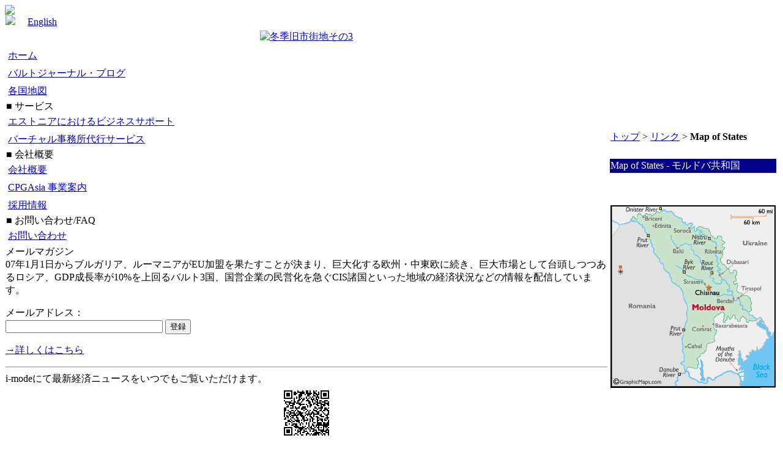

--- FILE ---
content_type: text/html; charset=EUC-JP
request_url: http://www.cpgbaltics.com/modules/tinycontent/index.php?id=102
body_size: 3146
content:
<!DOCTYPE html PUBLIC "-//W3C//DTD XHTML 1.0 Transitional//EN" "http://www.w3.org/TR/xhtml1/DTD/xhtml1-transitional.dtd">
<html xmlns="http://www.w3.org/1999/xhtml" xml:lang="ja" lang="ja">

<head>
<meta http-equiv="Content-Type" content="text/html; charset=euc-jp">
<meta http-equiv="content-language" content="ja" />
<meta name="robots" content="index,follow" />
<meta name="keywords" content="Balt Journal,バルトジャーナル,バルト,バルト3国,エストニア,ラトビア,リトアニア,EU" />
<meta name="description" content="バルト3国(エストニア・ラトビア・リトアニア)をはじめとするEU諸国の経済・IT関連を中心としたニュース、地域情報を配信しています。" />
<meta name="rating" content="general" />
<meta name="author" content="CPG Baltics OU" />
<meta name="copyright" content="Copyright © 2004 CPG Baltics OU - A Member of Capital Protection Group." />
<title>バルトジャーナル - 各種コンテンツ</title>
<link href="http://www.cpgbaltics.com/favicon.ico" rel="SHORTCUT ICON" />
<link rel="stylesheet" type="text/css" media="screen" href="http://www.cpgbaltics.com/xoops.css" />
<link rel="stylesheet" type="text/css" media="screen" href="http://www.cpgbaltics.com/themes/default/styleMAC.css" />
<link rel="alternate" type="application/rss+xml" title="RSS" href="http://www.cpgbaltics.com/backend.php" />
<!-- RMV: added module header -->


<style type="text/css"><!-- A:hover {
COLOR: #8000e2; BACKGROUND-COLOR: #f3edee; TEXT-DECORATION: none
}
A {
TEXT-DECORATION: underline
}
-->
</style>


<STYLE TYPE="text/css"><!--
BODY { font-family:MSP Gothic; font-size:100%; }
BUTTON { font-family:MSP Gothic; font-size:100%; }
--></STYLE>



<script type="text/javascript">
<!--
//--></script><script type="text/javascript" src="http://www.cpgbaltics.com/include/xoops.js"></script><script type="text/javascript"><!--
//-->
</script>
</head>


<body>
<table border="0" cellpadding="0" cellspacing="1" style="border-collapse: collapse" width="100%">
    <tr id="header">
        <td width="100%" id="headerlogo">
        <img src="http://www.cpgbaltics.com/themes/default/toplogo.jpg">
	</td>
  </tr>
</table>

</div>
</td>
    </tr>

  </table>

  <table cellspacing="0">
    <tr>
      <td id="leftcolumn">
        <!-- Start left blocks loop -->
                  	<div class="blockContent"><a href="http://www.cpgbaltics.com/backend.php">
<img src="http://www.cpgbaltics.com/images/rss.gif"></a>　
<a href="http://www.cpgbaltics.com/modules/tinycontent/index.php?id=113">English</a></div>                  	<div class="blockContent"><table width='100%' cellspacing='0' cellpadding='0' border='0'>
  <tr>
          <td align='center' style='margin:0px;padding:5px 0px;'>
        <a href="http://www.cpgbaltics.com/modules/myalbum/photo.php?lid=44&amp;cid=1"><img src="http://www.cpgbaltics.com/uploads/photos/44.jpg" width='140' alt="冬季旧市街地その3" title="冬季旧市街地その3" /></a>
      </td>
              </tr>
        <tr>
            </tr>
</table></div>                  	<div class="blockContent"><table cellspacing="0">  <tr>    <td id="mainmenu">      <!-- start module menu loop -->                                    <a class="menuTop" href="http://www.cpgbaltics.com/index.php" target="_self">ホーム</a>                                                              <a class="menuMain" href="http://www.cpgbaltics.com/modules/wordpress2/index.php" target="_self">バルトジャーナル・ブログ</a>                                                              <a class="menuMain" href="http://www.cpgbaltics.com/modules/tinycontent/index.php?id=112" target="_self">各国地図</a>                                                  ■ サービス                                            <a class="menuMain" href="http://www.cpgbaltics.com/modules/tinycontent/content/index.php?id=35" target="_self">エストニアにおけるビジネスサポート</a>                                                              <a class="menuMain" href="http://www.cpgbaltics.com/modules/tinycontent/content/index.php?id=47" target="_self">バーチャル事務所代行サービス</a>                                                  ■ 会社概要                                            <a class="menuMain" href="http://www.cpgbaltics.com/modules/tinycontent/index.php?id=50" target="_self">会社概要</a>                                                              <a class="menuMain" href="http://www.cpgbaltics.com/modules/tinycontent3/index.php?id=1" target="_self">CPGAsia 事業案内</a>                                                              <a class="menuMain" href="http://www.cpgbaltics.com/modules/tinycontent/index.php?id=48" target="_self">採用情報</a>                                                  ■ お問い合わせ/FAQ                                            <a class="menuMain" href="http://www.cpgbaltics.com/modules/tinycontent/index.php?id=76" target="_self">お問い合わせ</a>                                      <!-- end module menu loop -->    </td>  </tr></table></div>                  		<div class="blockTitle">メールマガジン</div>
	<div class="blockContent">07年1月1日からブルガリア、ルーマニアがEU加盟を果たすことが決まり、巨大化する欧州・中東欧に続き、巨大市場として台頭しつつあるロシア、GDP成長率が10%を上回るバルト3国、国営企業の民営化を急ぐCIS諸国といった地域の経済状況などの情報を配信しています。
<p>

<form action="http://regist.mag2.com/reader/Magrdadd" method="post" target="_top">
<input type=hidden name="MfcISAPICommand" value="MagRdAdd">
メールアドレス：<br>
<input type=text name="rdemail" size="30">
<input type=hidden name="magid" value="0000137717">
<input type=submit value="登録">
</form>

<p>

<a href="http://www.cpgbaltics.com/modules/tinycontent/index.php?id=77">→詳しくはこちら</a><p></div>                  	<div class="blockContent"><hr>
i-modeにて最新経済ニュースをいつでもご覧いただけます。
<br><center>
<img src="http://www.cpgbaltics.com/img/qrcode_pdasite.gif"></center></div>                  	<div class="blockContent"><hr>

<center>

<a href="http://www.investinestonia.com" target="_blank">
<img src="http://www.cpgbaltics.com/images/welcometoestonia.gif" border="0"></a>
<p>

<IFRAME frameBorder="0" allowTransparency="true" height="60" width="120" marginHeight="0" scrolling="no" src="http://ad.jp.ap.valuecommerce.com/servlet/htmlbanner?sid=2165804&pid=872268042" MarginWidth="0"><script Language="javascript" Src="http://ad.jp.ap.valuecommerce.com/servlet/jsbanner?sid=2165804&pid=872268042"></script><noscript><a Href="http://ck.jp.ap.valuecommerce.com/servlet/referral?sid=2165804&pid=872268042" target="_blank" ><img Src="http://ad.jp.ap.valuecommerce.com/servlet/gifbanner?sid=2165804&pid=872268042" height="60" width="120" Border="0"></a></noscript></IFRAME></center>

<p>
<a href="http://www.cpgbaltics.com/modules/tinycontent/content/index.php?id=34">広告掲載について</a></div>                <!-- End left blocks loop -->

      </td>

<td id="centercolumn">

	<!-- Display center blocks if any -->
			<div id="content">
		<TABLE width="100%" border=0>
<TBODY>
<TR>
<TD><A href="http://www.cpgbaltics.com/">トップ</A> &gt; <A href="http://www.cpgbaltics.com/modules/tinycontent/content/index.php?id=44">リンク</A> &gt; <STRONG>Map of States</STRONG></TD></TR>
<TR>
<TD>&nbsp;</TD></TR>
<TR>
<TD class="" bgColor=#000088><FONT color=#ffffff>Map of States - モルドバ共和国</FONT></TD></TR>
<TR>
<TD>
<P align=center>&nbsp;</P>
<P align=center><IMG src="http://www.cpgbaltics.com/modules/tinycontent/content/img/map/mol.png"></P>
<P>&nbsp;</P></TD></TR></TBODY></TABLE>

<div style="padding: 5px; text-align: right; margin-right:3px;">
      </div>




		</div>
		<!-- End display center blocks -->

</td>


    </tr>
  </table>

<center>
<hr>
<p align="center"><font size="2"><a href="http://www.cpgbaltics.com/modules/tinycontent/index.php?id=83">Copyright (c) 2004 CPGBalticsOU All rights reserved.<br>
本ホームページの全部または一部を 無断で複写複製（コピー）することは、 著作権法上での例外を除き、禁じられています。</a></font></p>
</center>
<p>
</body>
</html>

--- FILE ---
content_type: text/html; charset=UTF-8
request_url: http://ad.jp.ap.valuecommerce.com/servlet/htmlbanner?sid=2165804&pid=872268042
body_size: 319
content:
<HTML><A TARGET='_top' HREF='//ck.jp.ap.valuecommerce.com/servlet/referral?va=2001628&sid=2165804&pid=872268042&vcid=EL2sBOjZWXhzvo31jveUepdlkdES4r8vXTzg-6gkSZIB2fDiNTC1J4GjCDMkB8LQwruVrTxDul11d91czvrGyg&vcpub=0.122902' rel="nofollow"><IMG BORDER=0 SRC='//i.imgvc.com/vc/images/00/1e/8a/dc.gif'></A></HTML>